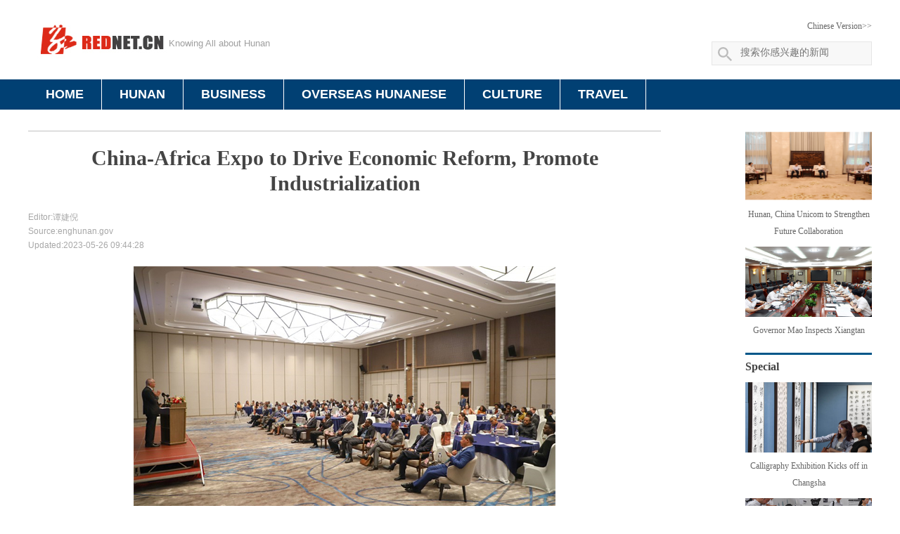

--- FILE ---
content_type: text/html; charset=utf-8
request_url: https://english.rednet.cn/content/646749/60/12692894.html
body_size: 5482
content:
<!DOCTYPE html>
<html>

<head>
	<meta http-equiv="X-UA-Compatible" content="IE=7" />
	<meta charset="utf-8" />
	<meta name="viewport" content="width=1200, initial-scale=1.0">
	<meta http-equiv="X-UA-Compatible" content="IE=edge">
	<!-- 决策统计 -->
	<META name="filetype" content="1">
	<META name="publishedtype" content="1">
	<META name="pagetype" content="1">
	<META name="catalogs" content="7803">
	<META name="contentid" content="12692894">
	<META name="publishdate" content="2023-05-26 09:44:28">
	<META name="author" content="">
	<META name="source" content="enghunan.gov">

	<link rel="shortcut icon" type="image/x-icon" href="//www.rednet.cn/favicon.ico" media="screen" />
	
	<base target="_blank" />
	
	<title>China-Africa Expo to Drive Economic Reform, Promote Industrialization-Rednet</title>

	<meta name="description" content="">
 	<meta name="keywords" content="Economic ">

	<link type="text/css" rel="stylesheet" href="https://english.rednet.cn/css/global.css" />
	<link type="text/css" rel="stylesheet" href="https://english.rednet.cn/css/index.css" />
	<link type="text/css" rel="stylesheet" href="https://english.rednet.cn/css/idangerous.swiper.css">
	<script type="text/javascript" src="https://english.rednet.cn/js/jquery.js"></script>
	<script type="text/javascript" src="https://english.rednet.cn/js/Tab.js"></script>
	<!--[if lte IE 8]>
		<script src="https://english.rednet.cn/js/html5.js"></script>
	<![endif]-->
</head>

<body>
	<!-- 头部开始 -->

       <!-- 头部开始 -->
	<header>
		<section class="overf block">
			<div class="logo m_t_30 f_left">
				<a href="https://english.rednet.cn"><img src="https://english.rednet.cn/images/logo.png" alt="" width="200" height="54"></a>
			</div>
			<div class="f_left logo_text m_t_50 f13">Knowing All about Hunan</div>
			<div class="f_right nav-search">
				<div class="logo_text m_t_25 f12"><a href="http://hn.rednet.cn/" target="_blank">Chinese Version&gt;&gt;</a></div>
				<div class="global_search">
					<form name="searchform" action="//news-search.rednet.cn/search" target="_blank" accept-charset="utf-8" onsubmit="document.charset='utf-8';">
						<input type="text" placeholder="搜索你感兴趣的新闻" name="q"><input type="hidden" name="s"  value="78">
						<input class="search-btn" type="submit" alt="" name=" " value="">
					</form>
				</div>
			</div>
		</section>
	</header>
	<!-- 头部结束 -->

	<!-- 导航开始 -->
	<nav class="m_t_20">
		<section class="overf block">
			<ul class="menu">
				<li><a href="https://english.rednet.cn">HOME</a></li>
				<li><a href="https://english.rednet.cn/channel/7820.html">HUNAN</a></li>
				<li><a href="https://english.rednet.cn/channel/7821.html">BUSINESS</a></li>
				<li><a href="https://english.rednet.cn/channel/hunanese.html">OVERSEAS HUNANESE</a></li>
				<li><a href="https://english.rednet.cn/channel/7798.html">CULTURE</a></li>
				<li><a href="https://english.rednet.cn/channel/7810.html">TRAVEL</a></li>
			</ul>
		</section>
	</nav>
	<!-- 导航结束 -->

	<!-- 头部结束 -->

	<main>
		<section class="overf block m_t_30">
			<div class="newslist_left f_left">
				<div class="encontent">
					<h1>China-Africa Expo to Drive Economic Reform, Promote Industrialization</h1>
					<div class="editor m_t_20 m_b_20">
						Editor:谭婕倪<br>
						Source:enghunan.gov<br>
						Updated:2023-05-26 09:44:28<br>
					</div>
					<div class="content">
						<p>
							 <ct><p style="text-align:center"><img src="https://img.rednet.cn/2023/05-26/da602e7a-db64-4e3a-bfab-40e9ca38769b.jpg" border="0" _styleapp="width: 600px; height: 400px; " class="lazyload"/></p><p style="text-indent: 0px; text-align: left; font-family: &quot;times new roman&quot;;">A high-level seminar on China-Africa cooperation is held in Addis Ababa, Ethiopia, on May 18, 2023.  (Xinhua/Michael Tewelde)</p><p style="text-indent: 0px; text-align: left; font-family: &quot;times new roman&quot;;">The upcoming China-Africa Economic and Trade Expo will be an impetus for strengthening Ethiopia-China economic ties and advance the East African country&#39;s strive for industrialization, an Ethiopian official has said.</p><p style="text-indent: 0px; text-align: left; font-family: &quot;times new roman&quot;;">ADDIS ABABA, May 21 (Xinhua) -- The upcoming China-Africa Economic and Trade Expo will be an impetus for strengthening Ethiopia-China economic ties and advance the East African country&#39;s strive for industrialization, an Ethiopian official has said.</p><p style="text-indent: 0px; text-align: left; font-family: &quot;times new roman&quot;;">Deputy Commissioner of the Ethiopian Investment Commission (EIC) Daniel Teressa said Ethiopia envisaged taking the expo as an opportunity to promote cooperation with China on investment, economy and trade, promising representatives from the Ethiopian government, business community leaders and representatives will use the opportunity to attract more Chinese investments.</p><p style="text-indent: 0px; text-align: left; font-family: &quot;times new roman&quot;;">The third edition of the expo, under the theme &quot;Common Development for a Shared Future,&quot; will run from June 29 to July 2 in central China&#39;s Hunan Province. First launched in 2019, it is a major platform for strengthening economic and trade cooperation between China and African countries.</p><p style="text-align:center"><img src="https://img.rednet.cn/2023/05-26/7221f19f-4bfd-4a0b-8e2a-24b4c933e060.jpg" border="0" _styleapp="width: 600px; height: 400px; " class="lazyload"/></p><p style="text-indent: 0px; text-align: left; font-family: &quot;times new roman&quot;;">An exhibitor (R) introduces skincare products made in Africa during the second China-Africa Economic and Trade Expo in Changsha, the capital of central China&#39;s Hunan Province, Sept. 27, 2021. (Xinhua/Chen Zeguo)</p><p style="text-indent: 0px; text-align: left; font-family: &quot;times new roman&quot;;">&quot;In the upcoming China-Africa Economic and Trade Expo, our companies will have good engagement with Chinese companies and we will also encourage Chinese companies to come to invest in Ethiopia,&quot; Teressa said at a promotion event held Friday in Addis Ababa, the Ethiopian capital. &quot;The Ethiopian Investment Commission and Ethiopian companies engaged in different economic sectors and businesses will be attending this expo.&quot;</p><p style="text-indent: 0px; text-align: left; font-family: &quot;times new roman&quot;;">Teressa said the Ethiopian delegation will use the expo to promote the ongoing economic reforms that aim to enhance the development of the private sector in the country and attract potential Chinese investors in this regard.</p><p style="text-indent: 0px; text-align: left; font-family: &quot;times new roman&quot;;">He said the expo, which will be held against the backdrop of global challenges including the COVID-19 pandemic and disruption of the global supply chain, will serve as an important platform to enhance investment and trade relations between China and Africa.</p><p style="text-indent: 0px; text-align: left; font-family: &quot;times new roman&quot;;">&quot;Ethiopia&#39;s economy is majorly dependent on agricultural sectors and now we are working aggressively on transforming this agriculture-based economy into an industry-based and service-based economy,&quot; Teressa said. He also said the country welcomes Chinese investments in the private sector.</p><p style="text-indent: 0px; text-align: left; font-family: &quot;times new roman&quot;;">&quot;The engagement that our domestic companies will have with Chinese companies (at the expo) will enhance this reform of privatization and opening up of different economic sectors,&quot; he added.</p><p style="text-indent: 0px; text-align: left; font-family: &quot;times new roman&quot;;">Senior Ethiopian officials, representatives of the country&#39;s business community, a Chinese delegation group as well as heads of the Ethiopian Chamber of Commerce attended the promotion event.</p><p style="text-indent: 0px; text-align: left; font-family: &quot;times new roman&quot;;">On the same day, the Chinese delegation presented investment policies and business opportunities to the Ethiopian side. Yang Yingjie, secretary-general of the Zhuzhou Municipal Committee of the Communist Party of China, said the expo will be launched within the framework of the Forum on China-Africa Cooperation and will yield win-win results. </p></ct>
						</p>
					</div>
				</div>
			</div>


        <div class="newslist_right f_right">
        <div class="pic180">
            <div id="div_english_right_pic_list1" class="module"   fetchDataType="2" pageSize="2" moduleName="右侧1" style="min-height:50px;" terminal="1" moduleType="1" manualData="[{'id':'10251955','title':'Hunan,&#32;China&#32;Unicom&#32;to&#32;Strengthen&#32;Future&#32;Collaboration','contentUrl':'https://english.rednet.cn/content/2021/09/30/10251955.html','multiLine':0,'urlCloud':'https://imgs.rednet.cn/data/24/IMAGE_TENANT_LIB/IMAGE/7017729/2021/9/30/7cb06c233ea34855a919408d208c4f55.png','summary':'','publishTime':'2021-09-30 11:20:29','channelNames':'英文频道/Secertary'},{'id':'10252021','title':'Governor&#32;Mao&#32;Inspects&#32;Xiangtan','contentUrl':'https://english.rednet.cn/content/2021/09/30/10252021.html','multiLine':0,'urlCloud':'https://img.rednet.cn/2021/09-30/1632972770577-4lkju97qt3240.png','summary':'','publishTime':'2021-09-30 11:26:38','channelNames':'英文频道/Governor'}]" imageRatio="4:3"  pageId="1966" fileid="null"   subAppId="null"   >
                <ul>
                    <li>
                        <a class="img" href='https://english.rednet.cn/content/2021/09/30/10251955.html' target="_blank" title="Hunan, China Unicom to Strengthen Future Collaboration">
                            <img border="0" src='https://imgs.rednet.cn/data/24/IMAGE_TENANT_LIB/IMAGE/7017729/2021/9/30/7cb06c233ea34855a919408d208c4f55.png' alt='Hunan, China Unicom to Strengthen Future Collaboration'  width="180" height="100" alt="">
                        </a>
                        <h3>
                            <a class="img" href='https://english.rednet.cn/content/2021/09/30/10251955.html' target="_blank" title="Hunan, China Unicom to Strengthen Future Collaboration">Hunan, China Unicom to Strengthen Future Collaboration</a>
                        </h3>
                    </li>
                </ul>
                <ul>
                    <li>
                        <a class="img" href='https://english.rednet.cn/content/2021/09/30/10252021.html' target="_blank" title="Governor Mao Inspects Xiangtan">
                            <img border="0" src='https://img.rednet.cn/2021/09-30/1632972770577-4lkju97qt3240.png' alt='Governor Mao Inspects Xiangtan'  width="180" height="100" alt="">
                        </a>
                        <h3>
                            <a class="img" href='https://english.rednet.cn/content/2021/09/30/10252021.html' target="_blank" title="Governor Mao Inspects Xiangtan">Governor Mao Inspects Xiangtan</a>
                        </h3>
                    </li>
                </ul>
            </div>
        </div>

        <div class="pic180 m_t_20 rtop">
            <h2 class="m_t_5 m_b_10">Special</h2>
            <ul>
                <div id="div_english_right_pic_Special_list" class="module"   fetchDataType="1" pageSize="3" moduleName="右侧-Special" style="min-height:50px;" terminal="1" moduleType="1" manualData="[]" imageRatio="4:3"  pageId="1966" fileId="null"   subAppId="null" channelId="7803" includeTop="2" excludeNum="0" shortTitleFlag="0">
                        <li>
                            <a class="img" href='https://english.rednet.cn/content/646843/94/14229643.html' target="_blank" title="Calligraphy Exhibition Kicks off in Changsha">
                                <img border="0" src='https://imgs.rednet.cn/data/24/IMAGE_TENANT_LIB/IMAGE/7020605/2024/9/2/09fe150adf734d3cabf51137571ffc63.png' alt='Calligraphy Exhibition Kicks off in Changsha'  width="180" height="100" alt="">
                            </a>
                            <h3>
                                <a class="img" href='https://english.rednet.cn/content/646843/94/14229643.html' target="_blank" title="Calligraphy Exhibition Kicks off in Changsha">Calligraphy Exhibition Kicks off in Changsha</a>
                            </h3>
                        </li>                    
                        <li>
                            <a class="img" href='https://english.rednet.cn/content/646841/59/14103665.html' target="_blank" title=""The Disappeared Giant Pandas in Hunan" Exhibition Opens in Changsha">
                                <img border="0" src='https://imgs.rednet.cn/data/24/IMAGE_TENANT_LIB/IMAGE/7020605/2024/7/15/0798186756b248e0a38885a1a3db3155.png' alt='"The Disappeared Giant Pandas in Hunan" Exhibition Opens in Changsha'  width="180" height="100" alt="">
                            </a>
                            <h3>
                                <a class="img" href='https://english.rednet.cn/content/646841/59/14103665.html' target="_blank" title=""The Disappeared Giant Pandas in Hunan" Exhibition Opens in Changsha">"The Disappeared Giant Pandas in Hunan" Exhibition Opens in Changsha</a>
                            </h3>
                        </li>                    
                        <li>
                            <a class="img" href='https://english.rednet.cn/content/646840/60/14035670.html' target="_blank" title="Hunan Solidifies Role in Bolstering Africa Trade Ties">
                                <img border="0" src='https://imgs.rednet.cn/data/24/IMAGE_TENANT_LIB/IMAGE/7020605/2024/6/26/51aa3b7494fc43a4996ebfacae2d9473.png' alt='Hunan Solidifies Role in Bolstering Africa Trade Ties'  width="180" height="100" alt="">
                            </a>
                            <h3>
                                <a class="img" href='https://english.rednet.cn/content/646840/60/14035670.html' target="_blank" title="Hunan Solidifies Role in Bolstering Africa Trade Ties">Hunan Solidifies Role in Bolstering Africa Trade Ties</a>
                            </h3>
                        </li>                    
                </div>
            </ul>
        </div>

        <div class="pic180 m_t_20 rtop">
            <h2 class="m_t_5 m_b_10">Links</h2>
            <ul>
                <div id="div_english_right_pic_Links_list" class="module"   fetchDataType="2" pageSize="6" moduleName="右侧-Links" style="min-height:50px;" terminal="1" moduleType="1" manualData="[{'title':'Chinadaily','contentUrl':'http://www.chinadaily.com.cn/','urlCloud':'https://img.rednet.cn/2018/12-18/1545115822749-j2pjowb2ap_0.jpg','summary':''},{'title':'Xinhuanet','contentUrl':'http://www.xinhuanet.com/english/','urlCloud':'https://img.rednet.cn/2018/12-18/1545115878232-cltrpq6idm_0.jpg','summary':''},{'title':'Facebook','contentUrl':'https://www.facebook.com/Rednetnews','urlCloud':'https://img.rednet.cn/2018/12-18/1545115973172-ooftobii7hs_0.jpg','summary':''},{'title':'Twitter','contentUrl':'https://twitter.com/HunanTimes','urlCloud':'https://img.rednet.cn/2018/12-18/1545115988627-ttjutuuq2yg_0.jpg','summary':''},{'title':'Eastday','contentUrl':'http://english.eastday.com/','urlCloud':'https://img.rednet.cn/2018/12-18/1545116075422-6p170bysfg2_0.jpg','summary':''},{'title':'Globaltimes','contentUrl':'http://www.globaltimes.cn/china/','urlCloud':'https://img.rednet.cn/2018/12-18/1545116223698-qlv8wn8s6kk_0.jpg','summary':''}]" imageRatio="4:3"  pageId="1966" fileId="null"   subAppId="null">
                        <li>
                            <a class="img" href='http://www.chinadaily.com.cn/' target="_blank" title="Chinadaily">
                                <img border="0" src='https://img.rednet.cn/2018/12-18/1545115822749-j2pjowb2ap_0.jpg' alt='Chinadaily'  width="180" height="86" alt="">
                            </a>
                        </li>                    
                        <li>
                            <a class="img" href='http://www.xinhuanet.com/english/' target="_blank" title="Xinhuanet">
                                <img border="0" src='https://img.rednet.cn/2018/12-18/1545115878232-cltrpq6idm_0.jpg' alt='Xinhuanet'  width="180" height="86" alt="">
                            </a>
                        </li>                    
                        <li>
                            <a class="img" href='https://www.facebook.com/Rednetnews' target="_blank" title="Facebook">
                                <img border="0" src='https://img.rednet.cn/2018/12-18/1545115973172-ooftobii7hs_0.jpg' alt='Facebook'  width="180" height="86" alt="">
                            </a>
                        </li>                    
                        <li>
                            <a class="img" href='https://twitter.com/HunanTimes' target="_blank" title="Twitter">
                                <img border="0" src='https://img.rednet.cn/2018/12-18/1545115988627-ttjutuuq2yg_0.jpg' alt='Twitter'  width="180" height="86" alt="">
                            </a>
                        </li>                    
                        <li>
                            <a class="img" href='http://english.eastday.com/' target="_blank" title="Eastday">
                                <img border="0" src='https://img.rednet.cn/2018/12-18/1545116075422-6p170bysfg2_0.jpg' alt='Eastday'  width="180" height="86" alt="">
                            </a>
                        </li>                    
                        <li>
                            <a class="img" href='http://www.globaltimes.cn/china/' target="_blank" title="Globaltimes">
                                <img border="0" src='https://img.rednet.cn/2018/12-18/1545116223698-qlv8wn8s6kk_0.jpg' alt='Globaltimes'  width="180" height="86" alt="">
                            </a>
                        </li>                    
                </div>

            </ul>
        </div>

        <div class="pic180 m_t_20 rtop colo_f p_b_10">
            <h2 class="m_t_5 m_l_10">Contact</h2>
            <!-- Welcome to English Channel! Any suggestion, welcome. Tel:0731-82965627 lisl@rednet.cn zhouqian@rednet.cn -->
            <div id="div_english_right_contact" class="module"   fetchDataType="2" pageSize="1" moduleName="右侧-Contact-录摘要" style="min-height:50px;" terminal="1" moduleType="1" manualData="[{'title':'notice','contentUrl':'http://english.rednet.cn/c/2007/11/29/1385047.htm','urlCloud':'https://img.rednet.cn/2018/12-18/1545120417312-98mu86vhwef%E5%89%AF%E6%9C%AC.jpg','summary':'&#60;p&#32;class=&#34;m_l_10&#34;&#62;Welcome&#32;to&#32;English&#32;Channel!&#32;&#32;Any&#32;&#32;suggestion,&#32;welcome.Tel:0731-82965627&#60;br&#62;lisl&#64;rednet.cn&#60;br&#62;zhouqian&#64;rednet.cn&#60;/p&#62;'}]" imageRatio="4:3"  pageId="1966" fileId="null"   subAppId="null">
                 
                     <p class="m_l_10">                        
                        <p class="m_l_10">Welcome to English Channel!  Any  suggestion, welcome.Tel:0731-82965627<br>lisl@rednet.cn<br>zhouqian@rednet.cn</p>
                    </p>                   
            </div>
        </div>

        <div class="pic180 m_t_20 rtop colo_f p_b_10">
            <h2 class="m_t_5 m_l_10"><a href="https://eng.ichacha.net" target="_blank">Chinese Dictionary</a></h2>
            <!-- Welcome to English Channel! Any suggestion, welcome. Tel:0731-82965627 lisl@rednet.cn zhouqian@rednet.cn -->
            <form target="_blank" action="http://www.ichacha.net/sutf8.aspx">
                <input class="dictionary" type="text" name="q" />
                <input type="hidden" name="l" value="en" />
                <input type="submit" value="GO" />
            </form>
        </div>





    </div>

		</section>
	</main>

	<!-- 底部信息开始 -->

    
   <!-- 底部信息开始 -->
	<footer class="m_t_50">
		<section class="overf block">
			<p>
				<a class="f20 black">Links/</a>
				<a class="p_r_20" href="https://www.facebook.com/Rednetnews">Facebook</a>
				<a class="p_r_20" href="https://twitter.com/HunanTimes">Twitter</a>
				<a class="p_r_20" href="http://www.enghunan.gov.cn/">Enghunan.gov.cn</a>
				<a class="p_r_20" href="http://hn.chinadaily.com.cn/">China Daily</a>
				<a class="p_r_20" href="http://www.hnsql.cn/">Hnsql.cn</a>
				<a class="p_r_40" href="http://www.xinhuanet.com/english/">XINHUANET</a>
				<a class="f20 black">Contact/</a>
				<a class="p_r_20" href="">E-mail: Lisl@rednet.cn</a>
				<a href="">Zhanghq@rednet.cn</a>
			</p>
			<p class="m_t_40">Copyright&copy; rednet.cn All Rights Reserved</p>
		</section>
	</footer>
	<!-- 底部信息结束 -->

	<script type="text/javascript">
		//百度自动推送
		(function(){
			var bp = document.createElement('script');
			var curProtocol = window.location.protocol.split(':')[0];
			if (curProtocol === 'https'){
		bp.src = 'https://zz.bdstatic.com/linksubmit/push.js';
		}
		else{
		bp.src = 'http://push.zhanzhang.baidu.com/push.js';
		}
			var s = document.getElementsByTagName("script")[0];
			s.parentNode.insertBefore(bp, s);
		})();

		// 决策系统
		(function (w, d, g, r) {
		w['_wd_o'] = r;
		w[r] = w[r] || function () {
			arguments.t = 1 * new Date(), (w[r].q = w[r].q || []).push(arguments);
		};
		var a = d.createElement('script'),
			m = d.getElementsByTagName('script')[0];
		a.async = 1;
		a.src = g;
		m.parentNode.insertBefore(a, m);
		})(window, document, '//cl3.webterren.com/webdig.js?z=41', '_wa');
		_wa('wd_paramtracker', '_wdxid=000000000000000000000000000000000000000000');

  </script>
	<script>
	var siteId="78";
	</script>
	<script type="text/javascript" src="//j.rednet.cn/site/static/js/config.js"></script>
	<!-- 底部信息结束 -->

	<script type="text/javascript" src="https://english.rednet.cn/js/idangerous.swiper.min.js"></script>
	<script type="text/javascript" src="https://english.rednet.cn/js/Broadcast.js"></script>
</body>

</html>


--- FILE ---
content_type: text/css
request_url: https://english.rednet.cn/css/global.css
body_size: 734
content:
body {
    color: #444;
    font-size: 14px;
    font-family: "Microsoft Yahei, Verdana, Geneva, sans-serif";
    line-height: 24px;
}

ol, ul, dl, li {
    list-style: none;
    list-style-type: none;
}

a {
    font-family: "Microsoft Yahei";
    text-decoration: none;
    color: #666666;
    cursor: pointer;
}

a:hover {
    color: #50a3f8;
}

.wrapper {
    width: 100%;
    height: 47px;
    display: block;
    margin: 0 auto;
}

.block {
    width: 1200px;
    height: auto;
    display: block;
    margin: 0 auto;
    position: relative;
    overflow: hidden;
}

.overf {
    overflow: hidden;
}

.clear {
    clear: both;
}

/* float */

.f_left {
    float: left;
}

.f_right {
    float: right;
}

/* font */

.f12 {
    font-size: 12px;
}

.f13 {
    font-size: 13px;
}

.f14 {
    font-size: 14px;
}

.f16 {
    font-size: 16px;
}

.f18 {
    font-size: 18px;
}

.f20 {
    font-size: 20px;
}

.f22 {
    font-size: 22px;
}

.f24 {
    font-size: 24px;
}

.f26 {
    font-size: 26px;
}

.f30 {
    font-size: 30px;
}

.f32 {
    font-size: 32px;
}

.f34 {
    font-size: 34px;
}

.f36 {
    font-size: 36px;
}

/*  margin  padding*/

.m_t_5 {
    margin-top: 5px !important;
}

.m_t_10 {
    margin-top: 10px !important;
}

.m_t_15 {
    margin-top: 15px !important;
}

.m_t_20 {
    margin-top: 20px !important;
}

.m_t_25 {
    margin-top: 25px !important;
}

.m_t_30 {
    margin-top: 30px !important;
}

.m_t_35 {
    margin-top: 35px !important;
}

.m_t_40 {
    margin-top: 40px !important;
}

.m_t_45 {
    margin-top: 45px !important;
}

.m_t_50 {
    margin-top: 50px !important;
}

.m_b_5 {
    margin-bottom: 5px !important;
}

.m_b_10 {
    margin-bottom: 10px !important;
}

.m_b_15 {
    margin-bottom: 15px !important;
}

.m_b_20 {
    margin-bottom: 20px !important;
}

.m_b_25 {
    margin-bottom: 25px !important;
}

.m_b_30 {
    margin-bottom: 30px !important;
}

.m_b_35 {
    margin-bottom: 35px !important;
}

.m_b_40 {
    margin-bottom: 40px !important;
}

.m_b_45 {
    margin-bottom: 45px !important;
}

.m_b_50 {
    margin-bottom: 50px !important;
}

.m_l_10 {
    margin-left: 10px !important;
}

.m_l_15 {
    margin-left: 15px !important;
}

.m_r_0 {
    margin-right: 0 !important;
}

.m_r_10 {
    margin-right: 10px !important;
}

.p_t_5 {
    padding-top: 5px;
}

.p_t_10 {
    padding-top: 10px;
}

.p_t_15 {
    padding-top: 15px;
}

.p_t_18 {
    padding-top: 18px;
}

.p_t_20 {
    padding-top: 20px;
}

.p_t_25 {
    padding-top: 25px;
}

.p_t_30 {
    padding-top: 30px;
}

.p_t_35 {
    padding-top: 35px;
}

.p_t_40 {
    padding-top: 40px;
}

.p_t_45 {
    padding-top: 45px;
}

.p_t_50 {
    padding-top: 50px;
}

.p_b_5 {
    padding-bottom: 5px;
}

.p_b_10 {
    padding-bottom: 10px;
}

.p_b_15 {
    padding-bottom: 15px;
}

.p_b_20 {
    padding-bottom: 20px;
}

.p_b_25 {
    padding-bottom: 25px;
}

.p_b_30 {
    padding-bottom: 30px;
}

.p_b_35 {
    padding-bottom: 35px;
}

.p_b_40 {
    padding-bottom: 40px;
}

.p_b_50 {
    padding-bottom: 50px;
}

.p_l_5 {
    padding-left: 5px;
}

.p_l_10 {
    padding-left: 10px;
}

.p_l_15 {
    padding-left: 15px;
}

.p_l_20 {
    padding-left: 20px;
}

.p_l_25 {
    padding-left: 25px;
}

.p_l_30 {
    padding-left: 30px;
}

.p_l_40 {
    padding-left: 40px;
}

.p_l_50 {
    padding-left: 50px;
}

.p_r_5 {
    padding-right: 5px;
}

.p_r_10 {
    padding-right: 10px;
}

.p_r_15 {
    padding-right: 15px;
}

.p_r_20 {
    padding-right: 20px;
}

.p_r_25 {
    padding-right: 25px;
}

.p_r_30 {
    padding-right: 30px;
}

.p_r_40 {
    padding-right: 40px;
}

.p_r_50 {
    padding-right: 50px;
}

/** line-height */

.h16 {
    line-height: 20px;
}

.h18 {
    line-height: 20px;
}

.h20 {
    line-height: 20px;
}

.h22 {
    line-height: 22px;
}

.h24 {
    line-height: 24px;
}

.h26 {
    line-height: 26px;
}

.h28 {
    line-height: 28px;
}

.h30 {
    line-height: 30px;
}

.h32 {
    line-height: 32px;
}

.box_left {
    width: 840px;
}

.box_right {
    width: 300px;
}

--- FILE ---
content_type: text/css
request_url: https://english.rednet.cn/css/index.css
body_size: 2456
content:
html, body, div, span, applet, object, iframe, h1, h2, h3, h4, h5, h6, p, a, abbr, address, big, cite, code, del, dfn, em, img, ins, kbd, q, s, samp, small, strike, strong, sub, sup, tt, var, b, u, i, dl, dt, dd, ol, ul, li, fieldset, form, input, label, legend, table, caption, tbody, tfoot, thead, tr, th, td, article, aside, command, details, figcaption, figure, footer, header, hgroup, mark, nav {
    margin: 0;
    padding: 0;
    border: 0;
    outline: 0;
    font-size: 100%;
    vertical-align: baseline;
    background: transparent;
}

a {
    font-family: Georgia;
}

a:hover, .top_news_ul p a:hover, .top_news_ul li h3 a:hover, .news_list_ul li a:hover, .special_img h3 a:hover, .pic_news li h3 a:hover, .news_list_title a:hover {
    color: #c11f10;
}

/* 头部 */

header .logo_text {
    font-family: Arial;
    color: #9f9f9f;
    cursor: default;
    text-align: right;
}

/* 搜索 */

.global_search {
    position: relative;
    float: left;
    height: 32px;
    line-height: 30px;
    border: 1px solid #e6e6e6;
    background: #f8f8f8;
    width: 226px;
    font-size: 14px;
    margin: 10px 0 0 0;
}

.global_search input {
    border: 0;
    width: 186px;
    padding-left: 40px;
}

.global_search .search-btn {
    position: absolute;
    top: 0;
    left: 0;
    width: 40px;
    height: 34px;
    background: url(../images/icon-search.png) 8px 7px no-repeat;
    border: 0;
    outline: 0;
}

/* 导航 */

nav {
    background: #014073;
    width: 100%;
    height: 43px;
    line-height: 43px;
}

nav .menu li {
    float: left;
}

nav .menu li a {
    color: #fff;
    height: 43px;
    display: block;
    padding: 0 25px;
    border-right: 1px solid #fff;
    font-size: 18px;
    font-weight: bold;
    font-family: Arial;
}

nav .menu li a:hover {
    background: #c11f10;
}

/* 轮播图 */

.focus_swiper {
    position: relative;
    width: 792px;
    height: 542px;
}

.focus_swiper .arrow_left, .focus_swiper .arrow_right {
    position: absolute;
    top: 50%;
    margin-top: -42.5px;
    width: 45px;
    height: 85px;
    z-index: 99;
}

.focus_swiper .arrow_left {
    background: url(../images/turnRL.png) no-repeat left top;
    left: 0;
}

.focus_swiper .arrow_right {
    background: url(../images/turnRL.png) no-repeat right top;
    right: 0;
}

.swiper_container_big {
    width: 792px;
    height: 542px;
    overflow: hidden;
    position: relative;
}

.swiper_container_big .swiper-slide {
    position: relative;
}

.swiper_container_big .swiper-slide img {
    width: 792px;
    height: 542px;
}

.swiper_container_big .swiper-slide h3 {
    width: 100%;
    height: 84px;
    line-height: 84px;
    position: absolute;
    bottom: 0;
    left: 0;
    z-index: 9999;
    background: rgba(0, 0, 0, .5);
}

.swiper_container_big .swiper-slide h3 a {
    font-size: 24px;
    font-family: Georgia;
    color: #fff;
    display: inline-block;
    width: 100%;
    height: 100%;
    cursor: pointer;
    z-index: 9999999;
    font-weight: normal;
    text-align: center;
}

.pagination2 {
    position: absolute;
    right: 10px;
    text-align: right;
    bottom: 10px;
    max-width: 120px;
}

.swiper-pagination-switch {
    display: inline-block;
    width: 10px;
    height: 10px;
    border-radius: 10px;
    background: #999;
    box-shadow: 0px 1px 2px #555 inset;
    margin: 0 3px;
    cursor: pointer;
}

.swiper-active-switch {
    background: #fff;
}

/* 新闻版块 */

.main_box_left {
    width: 792px;
}

.main_box_right {
    width: 370px;
}

.news_list_head {
    height: 40px;
}

.news_list_title {
    font-family: Georgia;
    border-bottom: 6px solid #1e5d99;
    padding-bottom: 10px;
    cursor: default;
}

.news_list_title a {
    color: #1e5d99;
}

.news_list_title:hover {
    border-bottom: 6px solid #c11f10;
}

.news_list_ul li {
    font-size: 20px;
    overflow: hidden;
    white-space: nowrap;
    text-overflow: ellipsis;
    margin: 5px 0 0 0;
}

.news_list_ul li a {
    color: #313131;
}

.news_list_header {
    font-family: Georgia;
    font-size: 20px;
    color: #014073;
    font-weight: bold;
    cursor: default;
}

.special_img img, .special_img .img {
    width: 370px;
    height: 204px;
    display: block;
}

.special_img h3 {
    overflow: hidden;
    text-align: center;
    padding: 7.5px 20px;
    font-weight: normal;
    background: #e5ecf0;
}

.special_img h3 a {
    color: #014073;
}

.hunan_times img, .hunan_times .img {
    height: 252px;
}

.hunan_times h3 {
    padding: 20px;
}

.hunan_times h3 a {
    font-weight: bold;
    text-align: left;
    overflow: hidden;
}

.hunan_times h3 span {
    white-space: normal;
    display: block;
}

.hunan_times h3 span a {
    font-weight: normal;
    display: block;
    line-height: 30px;
    overflow: hidden;
}

.pic_news .title, .pictures .title {
    font-size: 30px;
    font-family: Georgia;
    cursor: default;
    margin-left: 23px;
}

.pic_news .title a, .pictures .title a {
    color: #1e5d99;
}

.pic_news .title a:hover, .pictures .title a:hover {
    color: #c11f10;
    border-bottom: 3px solid #c11f10;
}

.pic_news li {
    width: 279px;
    float: left;
    margin-left: 23px;
}

.pic_news {
    margin-left: -23px;
}

.pic_news li .img, .pic_news li img {
    width: 279px;
    height: 164px;
    display: block;
}

.pic_news li h3 {
    overflow: hidden;
    font-weight: normal;
    padding: 13px 0 0 0;
}

.pic_news li h3 a {
    color: #555544;
}

.pictures_header {
    position: relative;
    border-bottom: 3px solid #ebebeb;
    height: 24px;
}

.pictures .title {
    background: #fff;
    position: absolute;
    width: 115px;
    height: 30px;
    left: 5px;
}

.pictures li {
    margin-left: 28px;
}

.pictures {
    height: 280px;
    margin-left: -28px;
}

#div_ChinaAndWorld_list a, #div_hunanNews_list a {
    width: 100%;
    display: block;
    overflow: hidden;
    white-space: nowrap;
    text-overflow: ellipsis;
}

/*底部信息*/

footer {
    height: auto;
    background: #f2f2f2;
    color: #555;
    font-family: Georgia;
    font-size: 16px;
    cursor: default;
    padding: 23px 0 20px 0;
    text-align: center;
}

footer a {
    cursor: default;
}

footer h3 {
    color: #000;
    font-size: 20px;
}

.black {
    color: #000;
}

/* 列表页 */

.newslist_left {
    width: 900px;
    border-top: 1px solid #c1c1c1;
}

.newslist_left li {
    /* background: url(../images/dot-f.png) no-repeat 0px 8px; */
    
    line-height: 22px;
    color: #808080;
    text-decoration: none;
    margin-bottom: 5px;
    padding-left: 10px;
    height: 20px;
    font-size: 14px;
    overflow: hidden;
    white-space: nowrap;
    text-overflow: ellipsis;
}

.newslist_left li:first-child {
    margin-top: 10px;
}

.newslist_right {
    width: 180px;
}

.pic180 h3 {
    font-size: 12px;
    font-weight: normal;
    text-align: center;
    overflow: hidden;
    margin-bottom: 10px;
}

.pic180 h2 {
    font-family: Georgia;
}

.rtop {
    border-top: 3px solid #005689;
}

.colo_f {
    background: #f1f1f1;
}

.colo_f p {
    font-size: 14px;
    font-family: Georgia;
}

/* 详情页 */

.encontent {
    font-family: "Microsoft Yahei", "Arial,Helvetica,sans-serif";
    margin: 20px auto;
}

.encontent h1 {
    font: bold 30px/36px Georgia;
    text-align: center;
}

.editor {
    font: normal 12px/20px georgia, sans-serif;
    color: #a7a7a7;
}

.content p {
    margin-bottom: 1em;
}

.enlist img {
    font-family: "Georgia", "Arial,Helvetica,sans-serif";
    margin: 30px auto;
    text-align: center;
}

.rtop .dictionary {
    width: 128px;
    border: 1px solid #e6e6e6;
    background: #fff;
    margin-left: 10px;
}


/* 分页样式 */
.pagination>li{display:inline}  
.pagination>li>a,.pagination>li>span{
	position:relative;
	float:left;
	padding:0;
	width: 28px;
	height: 28px;
	line-height: 28px;
	text-align: center;
	margin-right: 10px;
	margin-left:-1px;
	color:#444444;
	text-decoration:none;
	background-color:#fff;
	border:1px solid #f2f2f2;
	border-radius: 6px;
	cursor: pointer;
	-webkit-touch-callout: none;
	-webkit-user-select: none;
	-khtml-user-select: none;
	-moz-user-select: none;
	-ms-user-select: none;
	user-select: none;
}
.pagination>li:first-child>a,.pagination>li:first-child>span{
	margin-right:10px;
	border-radius:6px;
	border: 1px solid #f2f2f2;
	padding: 0;
	width: 58px;
	line-height:28px;
	height: 28px;
	text-align: center;
	color: #444444;
}
.pagination>li:last-child>a,.pagination>li:last-child>span{
	border-radius:6px;
	margin-right:10px;
	border: 1px solid #f2f2f2;
	padding: 0;
	width: 58px;
	line-height:28px;
	height: 28px;
	text-align: center;
	color: #444444;
}
.pagination>li>a:focus,.pagination>li>a:hover,.pagination>li>span:focus,.pagination>li>span:hover{
	z-index:2;
	color:#444444;
	background-color:#eee;
	border-color:#ddd;
}  
.pagination>.active>a,.pagination>.active>a:focus,.pagination>.active>a:hover,.pagination>.active>span,.pagination>.active>span:focus,.pagination>.active>span:hover{
	z-index:3;
	color:#fff;
	cursor:default;
	background-color:#f05156;
	border-color:#f05156;
}  
.pagination>.disabled>a,.pagination>.disabled>a:focus,.pagination>.disabled>a:hover,.pagination>.disabled>span,.pagination>.disabled>span:focus,.pagination>.disabled>span:hover{
	color:#777;
	cursor:not-allowed;
	background-color:#fff;
	border-color:#ddd;
}  
.pagination-lg>li>a,.pagination-lg>li>span{
	padding:10px 16px;
	font-size:18px;
	line-height:1.3333333;
}  
.pagination-lg>li:first-child>a,.pagination-lg>li:first-child>span{
	border-radius:6px;

}  
.pagination-lg>li:last-child>a,.pagination-lg>li:last-child>span{
	border-top-right-radius:6px;
	border-bottom-right-radius:6px;
}  
.pagination-sm>li>a,.pagination-sm>li>span{
	padding:5px 10px;
	font-size:12px;
	line-height:1.5;
}  
.pagination-sm>li:first-child>a,.pagination-sm>li:first-child>span{
	border-top-left-radius:3px;
	border-bottom-left-radius:3px;
}  
.pagination-sm>li:last-child>a,.pagination-sm>li:last-child>span{
	border-top-right-radius:3px;
	border-bottom-right-radius:3px;
}  

--- FILE ---
content_type: application/javascript; charset=utf-8
request_url: https://english.rednet.cn/js/Tab.js
body_size: 42
content:
// tab选项卡经过切换
$(function(){
    $(".gnxw ul li").mouseover(function(){
        $(this).addClass('active').siblings().removeClass('active');
        var index = $(this).index();
        number = index;
        $('.gnxw_content .main').hide();
        $('.gnxw_content .main:eq('+index+')').show();
    });
});